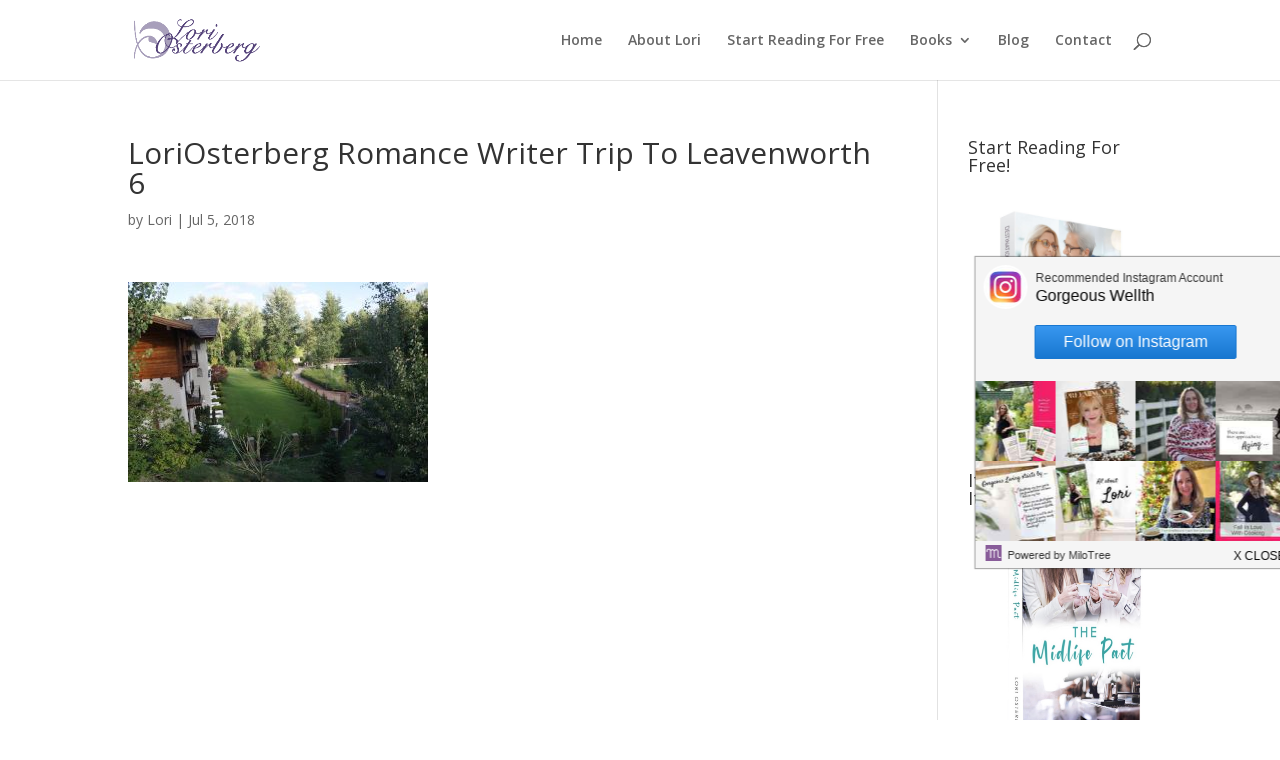

--- FILE ---
content_type: text/css
request_url: https://loriosterberg.com/wp-content/et-cache/global/et-divi-customizer-global.min.css?ver=1749601888
body_size: 535
content:
body,.et_pb_column_1_2 .et_quote_content blockquote cite,.et_pb_column_1_2 .et_link_content a.et_link_main_url,.et_pb_column_1_3 .et_quote_content blockquote cite,.et_pb_column_3_8 .et_quote_content blockquote cite,.et_pb_column_1_4 .et_quote_content blockquote cite,.et_pb_blog_grid .et_quote_content blockquote cite,.et_pb_column_1_3 .et_link_content a.et_link_main_url,.et_pb_column_3_8 .et_link_content a.et_link_main_url,.et_pb_column_1_4 .et_link_content a.et_link_main_url,.et_pb_blog_grid .et_link_content a.et_link_main_url,body .et_pb_bg_layout_light .et_pb_post p,body .et_pb_bg_layout_dark .et_pb_post p{font-size:14px}.et_pb_slide_content,.et_pb_best_value{font-size:15px}@media only screen and (min-width:1350px){.et_pb_row{padding:27px 0}.et_pb_section{padding:54px 0}.single.et_pb_pagebuilder_layout.et_full_width_page .et_post_meta_wrapper{padding-top:81px}.et_pb_fullwidth_section{padding:0}}.page-id-1037 #top-menu{display:none}.page-id-1037 #et-top-navigation{height:120px}.page-id-1031 #top-menu{display:none}.page-id-1031 #et-top-navigation{height:120px}.pinkbutton{background-image:url("https://forms.aweber.com/images/auto/gradient/button/e5b.png");background-position:top left;background-repeat:repeat-x;background-color:#bf359b;border:1px solid #bf359b;color:#FCF9FC;text-decoration:none;font-style:normal;font-weight:normal;font-size:14px;font-family:Verdana,sans-serif}

--- FILE ---
content_type: text/javascript
request_url: https://cdn001.milotree.com/container/007638milotree.js?ver=1.2.0
body_size: 1944
content:
function milotree_openBox(e){if(console.log("open"),milotree_is_mobile&&milotree_is_absolute){var t=document.documentElement.scrollTop||document.body.scrollTop;milotree_div_wrap.style.visibility="hidden",milotree_div_wrap.style.top=t+window.innerHeight-140+"px"}milotree_div.className="milotree_open",0<e&&sparkIt(e)}function milotree_closeBox(){milotree_div_wrap.style.visibility="visible",milotree_div.className="milotree_close",setTimeout(function(){milotree_div_wrap.className="milotree_wrap_close"},1e3)}function sparkIt(e){setTimeout(function(){document.getElementById("milo-tree-frame").contentWindow.postMessage("sparkit_"+e,"*")},1500)}if(null===document.getElementById("milotree_box")){var milotree_div,milotree_div_wrap,milotree_scroll_buffer=200,milotree_is_mobile=!1,milotree_is_absolute=!0;!function(){function e(e,t,o,i){function r(){milotree_openBox(m[t]),localStorage.setItem("showDate",new Date),localStorage.setItem("frameIndex",t)}var n,l,s,a;screen.width<=375&&375<=screen.height?(l=screen.width,n="140",milotree_is_mobile=!0):screen.height<=640||screen.width<=640?(l="375",n="140",milotree_is_mobile=!0):(l="320",n=i.toString(),milotree_is_mobile=!1),(s=document.createElement("style")).type="text/css",s.innerHTML=milotree_is_mobile?".milotree_open {visibility:visible;-webkit-transition: -webkit-transform 1s cubic-bezier(.91,1.57,.44,.75);transition: transform 1s cubic-bezier(.91,1.57,.44,.75);-webkit-transform: translateX(-"+l+"px);transform: translateX(-"+l+"px);}.milotree_close {-webkit-transition: -webkit-transform 500ms linear;transition: transform 500ms linear;-webkit-transform: translateX("+l+"px);transform: translateX("+l+"px);}.milotree_wrap_close{display:none;}":".milotree_open {-webkit-transition: -webkit-transform 1s cubic-bezier(.91,1.57,.44,.75);transition: transform 1s cubic-bezier(.91,1.57,.44,.75);-webkit-transform: translateX(-"+l+"px);transform: translateX(-"+l+"px);}.milotree_close {-webkit-transition: -webkit-transform 500ms linear;transition: transform 500ms linear;-webkit-transform: translateX("+l+"px);transform: translateX("+l+"px);}.milotree_wrap_close{display:none;}",document.getElementsByTagName("head")[0].appendChild(s),(milotree_div_wrap=document.createElement("div")).id="milotree_box_wrap",console.log("is abs?"),console.log(milotree_is_absolute),milotree_div_wrap.style.cssText=milotree_is_mobile&&milotree_is_absolute?"width:"+(parseInt(l)+4).toString()+"px;height:"+(parseInt(n)+4).toString()+"px;direction:ltr;position:absolute;top:&#39; + (window.innerHeight - 140) + &#39;px;right:0;;z-index:16777260;overflow:hidden;pointer-events:none;":milotree_is_mobile?"width:"+(parseInt(l)+4).toString()+"px;height:"+(parseInt(n)+4).toString()+"px;direction:ltr;position:fixed;top:&#39; + (window.innerHeight - 140) + &#39;px;right:0;z-index:16777260;overflow:hidden;pointer-events:none;color:#fff;":"width:"+(parseInt(l)+4).toString()+"px;height:"+(parseInt(n)+4).toString()+"px;direction:ltr;position:fixed;bottom:150px;right:0;z-index:16777260;overflow:hidden;pointer-events:none;",document.body.appendChild(milotree_div_wrap),(milotree_div=document.createElement("div")).id="milotree_box",milotree_is_mobile?milotree_div.style.cssText="width:"+l+"px;height:"+n+"px;direction:ltr;position:relative;bottom:-2px;right:-"+(parseInt(l)+4).toString()+"px;z-index:16777260;box-shadow: 0px 0px 1px 1px rgba(45,45,45,0.4);pointer-events:auto;":(milotree_div.style.cssText="width:"+l+"px;height:"+n+"px;direction:ltr;position:relative;bottom:-2px;right:-"+(parseInt(l)+6).toString()+"px;z-index:16777260;box-shadow: 0px 0px 1px 1px rgba(45,45,45,0.4);pointer-events:auto;",console.log("Right Lower")),milotree_div.innerHTML='<iframe src="'+e+'" id="milo-tree-frame" height="'+n+'" width="'+l+'" style="height:'+n+"px !important;width:"+l+"px  !important;min-height:"+n+"px;min-width:"+l+'px;margin:0;border:0;padding:0;overflow:hidden;position:initial;" seamless scrolling="no"></iframe><a href="#" id="milotree_close_button"></a>',milotree_div_wrap.appendChild(milotree_div),(a=document.getElementById("milotree_close_button")).style.cssText="margin:0;padding:0;position:relative;display:block;top:-45px;left:"+(+l-80)+"px;height:40px;width:90px;z-index:100;background:rgba(255,255,255,0.0);",a.addEventListener("click",function(e){milotree_closeBox(),e.preventDefault()}),setTimeout(function(){r()},3e3)}var t=["loriosterberg.com/start-reading-for-free/","loriosterberg.com/facebook/"],o=[location.host,location.pathname].join("");console.log(o);for(var i=t.length;i--;)if("*"===t[i].substr(-1)){if(-1<o.indexOf(t[i].slice(0,-1)))return console.log("block match wildcard")}else if(o===t[i])return console.log("block match");var r,n,l,s=[],m=[],a=!1,c=311;if(s.push("https://cdn001.milotree.com/pinterest/011127_007638milotree.html"),s.push("https://cdn001.milotree.com/facebook/011128_007638milotree.html"),s.push("https://cdn001.milotree.com/email/011129_007638milotree.html?background_height=226"),s.push("https://cdn001.milotree.com/instagram/017775_007638milotree.html"),m.push("0"),m.push("0"),m.push("0"),m.push("0"),"object"==typeof localStorage)try{localStorage.setItem("localStorageTest",1),r=localStorage.getItem("frameIndex"),n=localStorage.getItem("showDate"),l=new Date(Date.now()-new Date(n))/1e3/60/60/24,console.log(r),console.log(localStorage.getItem("showDate")),console.log(l),console.log("localStorage Available")}catch(p){console.log("No localStorage Available"),r=Math.random()*s.length|0,l=document.cookie.match("milotreepoly=")?0:999,document.cookie="milotreepoly=1",console.log(l)}if(7<l){if(null===r&&null===n?r=Math.random()*s.length|0:r<s.length-1?r++:r=0,/background_height=\d/.test(s[r])){var d=/background_height=(\d*)/.exec(s[r])[1];a=!0,console.log(d),console.log(c),c=parseInt(d)+199+30,console.log(c)}0<s.length&&("complete"===document.readyState||"loaded"===document.readyState||"interactive"===document.readyState?(console.log(document.readyState),e(s[r],r,a,c)):document.addEventListener("DOMContentLoaded",function(){console.log("dom ready"),e(s[r],r,a,c)}))}}()}